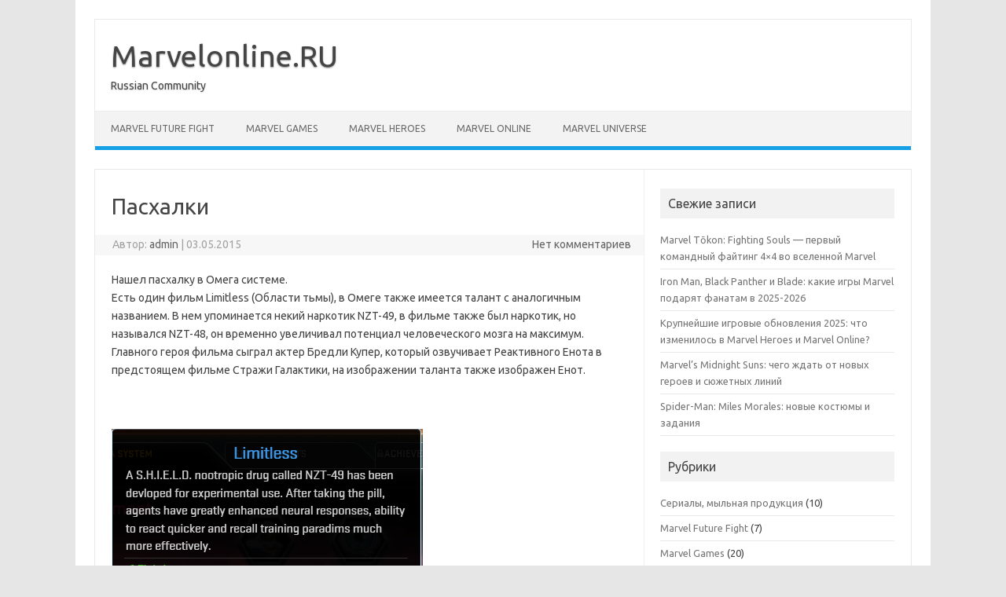

--- FILE ---
content_type: text/html; charset=UTF-8
request_url: https://marvelonline.ru/topic/380-paskhalki/
body_size: 12059
content:
<!DOCTYPE html>
<!--[if IE 7]>
<html class="ie ie7" lang="ru-RU">
<![endif]-->
<!--[if IE 8]>
<html class="ie ie8" lang="ru-RU">
<![endif]-->
<!--[if !(IE 7) | !(IE 8)  ]><!-->
<html lang="ru-RU">
<!--<![endif]-->
<head>
<meta charset="UTF-8">
<meta name="viewport" content="width=device-width, initial-scale=1">
<link rel="profile" href="http://gmpg.org/xfn/11">
<link rel="pingback" href="https://marvelonline.ru/xmlrpc.php" />
<!--[if lt IE 9]>
<script src="https://marvelonline.ru/wp-content/themes/iconic-one/js/html5.js" type="text/javascript"></script>
<![endif]-->
<meta name='robots' content='index, follow, max-image-preview:large, max-snippet:-1, max-video-preview:-1' />

	<!-- This site is optimized with the Yoast SEO plugin v21.0 - https://yoast.com/wordpress/plugins/seo/ -->
	<title>Пасхалки | Marvelonline.RU</title>
	<meta name="description" content="Пасхалки - отправлено в Обсуждение игры: Нашел пасхалку в Омега системе.Есть один фильм Limitless (Области тьмы), в Омеге также имеется талант с аналогичным названием. В нем упоминается некий наркотик NZT-49, в фильме также был наркотик, но назывался NZT-48, он временно увеличивал потенциал человеческого мозга на максимум. Главного героя фильма сыграл актер Бредли Купер, который озвучивает Реактивного Енота в предстоящем фильме Стражи Галактики, на изображении таланта также изображен Енот...." />
	<link rel="canonical" href="https://marvelonline.ru/topic/380-paskhalki/" />
	<meta property="og:locale" content="ru_RU" />
	<meta property="og:type" content="article" />
	<meta property="og:title" content="Пасхалки | Marvelonline.RU" />
	<meta property="og:description" content="Пасхалки - отправлено в Обсуждение игры: Нашел пасхалку в Омега системе.Есть один фильм Limitless (Области тьмы), в Омеге также имеется талант с аналогичным названием. В нем упоминается некий наркотик NZT-49, в фильме также был наркотик, но назывался NZT-48, он временно увеличивал потенциал человеческого мозга на максимум. Главного героя фильма сыграл актер Бредли Купер, который озвучивает Реактивного Енота в предстоящем фильме Стражи Галактики, на изображении таланта также изображен Енот...." />
	<meta property="og:url" content="https://marvelonline.ru/topic/380-paskhalki/" />
	<meta property="og:site_name" content="Marvelonline.RU" />
	<meta property="article:published_time" content="2015-05-03T14:57:00+00:00" />
	<meta property="article:modified_time" content="2023-09-09T10:34:36+00:00" />
	<meta name="author" content="admin" />
	<meta name="twitter:card" content="summary_large_image" />
	<meta name="twitter:label1" content="Написано автором" />
	<meta name="twitter:data1" content="admin" />
	<script type="application/ld+json" class="yoast-schema-graph">{"@context":"https://schema.org","@graph":[{"@type":"WebPage","@id":"https://marvelonline.ru/topic/380-paskhalki/","url":"https://marvelonline.ru/topic/380-paskhalki/","name":"Пасхалки | Marvelonline.RU","isPartOf":{"@id":"https://marvelonline.ru/#website"},"datePublished":"2015-05-03T14:57:00+00:00","dateModified":"2023-09-09T10:34:36+00:00","author":{"@id":"https://marvelonline.ru/#/schema/person/9c43880c5743fec822a4546aefe240c0"},"description":"Пасхалки - отправлено в Обсуждение игры: Нашел пасхалку в Омега системе.Есть один фильм Limitless (Области тьмы), в Омеге также имеется талант с аналогичным названием. В нем упоминается некий наркотик NZT-49, в фильме также был наркотик, но назывался NZT-48, он временно увеличивал потенциал человеческого мозга на максимум. Главного героя фильма сыграл актер Бредли Купер, который озвучивает Реактивного Енота в предстоящем фильме Стражи Галактики, на изображении таланта также изображен Енот....","breadcrumb":{"@id":"https://marvelonline.ru/topic/380-paskhalki/#breadcrumb"},"inLanguage":"ru-RU","potentialAction":[{"@type":"ReadAction","target":["https://marvelonline.ru/topic/380-paskhalki/"]}]},{"@type":"BreadcrumbList","@id":"https://marvelonline.ru/topic/380-paskhalki/#breadcrumb","itemListElement":[{"@type":"ListItem","position":1,"name":"Главная страница","item":"https://marvelonline.ru/"},{"@type":"ListItem","position":2,"name":"Пасхалки"}]},{"@type":"WebSite","@id":"https://marvelonline.ru/#website","url":"https://marvelonline.ru/","name":"Marvelonline.RU","description":"Russian Community","potentialAction":[{"@type":"SearchAction","target":{"@type":"EntryPoint","urlTemplate":"https://marvelonline.ru/?s={search_term_string}"},"query-input":"required name=search_term_string"}],"inLanguage":"ru-RU"},{"@type":"Person","@id":"https://marvelonline.ru/#/schema/person/9c43880c5743fec822a4546aefe240c0","name":"admin","image":{"@type":"ImageObject","inLanguage":"ru-RU","@id":"https://marvelonline.ru/#/schema/person/image/","url":"https://secure.gravatar.com/avatar/2d6826023f031865b164c14f78254c0e?s=96&d=mm&r=g","contentUrl":"https://secure.gravatar.com/avatar/2d6826023f031865b164c14f78254c0e?s=96&d=mm&r=g","caption":"admin"},"sameAs":["https://marvelonline.ru"],"url":"https://marvelonline.ru/topic/author/admin/"}]}</script>
	<!-- / Yoast SEO plugin. -->


<link rel='dns-prefetch' href='//fonts.googleapis.com' />
<link rel="alternate" type="application/rss+xml" title="Marvelonline.RU &raquo; Лента" href="https://marvelonline.ru/feed/" />
<link rel="alternate" type="application/rss+xml" title="Marvelonline.RU &raquo; Лента комментариев" href="https://marvelonline.ru/comments/feed/" />
<link rel="alternate" type="application/rss+xml" title="Marvelonline.RU &raquo; Лента комментариев к &laquo;Пасхалки&raquo;" href="https://marvelonline.ru/topic/380-paskhalki/feed/" />
<script type="text/javascript">
window._wpemojiSettings = {"baseUrl":"https:\/\/s.w.org\/images\/core\/emoji\/14.0.0\/72x72\/","ext":".png","svgUrl":"https:\/\/s.w.org\/images\/core\/emoji\/14.0.0\/svg\/","svgExt":".svg","source":{"concatemoji":"https:\/\/marvelonline.ru\/wp-includes\/js\/wp-emoji-release.min.js?ver=6.1.1"}};
/*! This file is auto-generated */
!function(e,a,t){var n,r,o,i=a.createElement("canvas"),p=i.getContext&&i.getContext("2d");function s(e,t){var a=String.fromCharCode,e=(p.clearRect(0,0,i.width,i.height),p.fillText(a.apply(this,e),0,0),i.toDataURL());return p.clearRect(0,0,i.width,i.height),p.fillText(a.apply(this,t),0,0),e===i.toDataURL()}function c(e){var t=a.createElement("script");t.src=e,t.defer=t.type="text/javascript",a.getElementsByTagName("head")[0].appendChild(t)}for(o=Array("flag","emoji"),t.supports={everything:!0,everythingExceptFlag:!0},r=0;r<o.length;r++)t.supports[o[r]]=function(e){if(p&&p.fillText)switch(p.textBaseline="top",p.font="600 32px Arial",e){case"flag":return s([127987,65039,8205,9895,65039],[127987,65039,8203,9895,65039])?!1:!s([55356,56826,55356,56819],[55356,56826,8203,55356,56819])&&!s([55356,57332,56128,56423,56128,56418,56128,56421,56128,56430,56128,56423,56128,56447],[55356,57332,8203,56128,56423,8203,56128,56418,8203,56128,56421,8203,56128,56430,8203,56128,56423,8203,56128,56447]);case"emoji":return!s([129777,127995,8205,129778,127999],[129777,127995,8203,129778,127999])}return!1}(o[r]),t.supports.everything=t.supports.everything&&t.supports[o[r]],"flag"!==o[r]&&(t.supports.everythingExceptFlag=t.supports.everythingExceptFlag&&t.supports[o[r]]);t.supports.everythingExceptFlag=t.supports.everythingExceptFlag&&!t.supports.flag,t.DOMReady=!1,t.readyCallback=function(){t.DOMReady=!0},t.supports.everything||(n=function(){t.readyCallback()},a.addEventListener?(a.addEventListener("DOMContentLoaded",n,!1),e.addEventListener("load",n,!1)):(e.attachEvent("onload",n),a.attachEvent("onreadystatechange",function(){"complete"===a.readyState&&t.readyCallback()})),(e=t.source||{}).concatemoji?c(e.concatemoji):e.wpemoji&&e.twemoji&&(c(e.twemoji),c(e.wpemoji)))}(window,document,window._wpemojiSettings);
</script>
<style type="text/css">
img.wp-smiley,
img.emoji {
	display: inline !important;
	border: none !important;
	box-shadow: none !important;
	height: 1em !important;
	width: 1em !important;
	margin: 0 0.07em !important;
	vertical-align: -0.1em !important;
	background: none !important;
	padding: 0 !important;
}
</style>
	<link rel='stylesheet' id='wp-block-library-css' href='https://marvelonline.ru/wp-includes/css/dist/block-library/style.min.css?ver=6.1.1' type='text/css' media='all' />
<link rel='stylesheet' id='classic-theme-styles-css' href='https://marvelonline.ru/wp-includes/css/classic-themes.min.css?ver=1' type='text/css' media='all' />
<style id='global-styles-inline-css' type='text/css'>
body{--wp--preset--color--black: #000000;--wp--preset--color--cyan-bluish-gray: #abb8c3;--wp--preset--color--white: #ffffff;--wp--preset--color--pale-pink: #f78da7;--wp--preset--color--vivid-red: #cf2e2e;--wp--preset--color--luminous-vivid-orange: #ff6900;--wp--preset--color--luminous-vivid-amber: #fcb900;--wp--preset--color--light-green-cyan: #7bdcb5;--wp--preset--color--vivid-green-cyan: #00d084;--wp--preset--color--pale-cyan-blue: #8ed1fc;--wp--preset--color--vivid-cyan-blue: #0693e3;--wp--preset--color--vivid-purple: #9b51e0;--wp--preset--gradient--vivid-cyan-blue-to-vivid-purple: linear-gradient(135deg,rgba(6,147,227,1) 0%,rgb(155,81,224) 100%);--wp--preset--gradient--light-green-cyan-to-vivid-green-cyan: linear-gradient(135deg,rgb(122,220,180) 0%,rgb(0,208,130) 100%);--wp--preset--gradient--luminous-vivid-amber-to-luminous-vivid-orange: linear-gradient(135deg,rgba(252,185,0,1) 0%,rgba(255,105,0,1) 100%);--wp--preset--gradient--luminous-vivid-orange-to-vivid-red: linear-gradient(135deg,rgba(255,105,0,1) 0%,rgb(207,46,46) 100%);--wp--preset--gradient--very-light-gray-to-cyan-bluish-gray: linear-gradient(135deg,rgb(238,238,238) 0%,rgb(169,184,195) 100%);--wp--preset--gradient--cool-to-warm-spectrum: linear-gradient(135deg,rgb(74,234,220) 0%,rgb(151,120,209) 20%,rgb(207,42,186) 40%,rgb(238,44,130) 60%,rgb(251,105,98) 80%,rgb(254,248,76) 100%);--wp--preset--gradient--blush-light-purple: linear-gradient(135deg,rgb(255,206,236) 0%,rgb(152,150,240) 100%);--wp--preset--gradient--blush-bordeaux: linear-gradient(135deg,rgb(254,205,165) 0%,rgb(254,45,45) 50%,rgb(107,0,62) 100%);--wp--preset--gradient--luminous-dusk: linear-gradient(135deg,rgb(255,203,112) 0%,rgb(199,81,192) 50%,rgb(65,88,208) 100%);--wp--preset--gradient--pale-ocean: linear-gradient(135deg,rgb(255,245,203) 0%,rgb(182,227,212) 50%,rgb(51,167,181) 100%);--wp--preset--gradient--electric-grass: linear-gradient(135deg,rgb(202,248,128) 0%,rgb(113,206,126) 100%);--wp--preset--gradient--midnight: linear-gradient(135deg,rgb(2,3,129) 0%,rgb(40,116,252) 100%);--wp--preset--duotone--dark-grayscale: url('#wp-duotone-dark-grayscale');--wp--preset--duotone--grayscale: url('#wp-duotone-grayscale');--wp--preset--duotone--purple-yellow: url('#wp-duotone-purple-yellow');--wp--preset--duotone--blue-red: url('#wp-duotone-blue-red');--wp--preset--duotone--midnight: url('#wp-duotone-midnight');--wp--preset--duotone--magenta-yellow: url('#wp-duotone-magenta-yellow');--wp--preset--duotone--purple-green: url('#wp-duotone-purple-green');--wp--preset--duotone--blue-orange: url('#wp-duotone-blue-orange');--wp--preset--font-size--small: 13px;--wp--preset--font-size--medium: 20px;--wp--preset--font-size--large: 36px;--wp--preset--font-size--x-large: 42px;--wp--preset--spacing--20: 0.44rem;--wp--preset--spacing--30: 0.67rem;--wp--preset--spacing--40: 1rem;--wp--preset--spacing--50: 1.5rem;--wp--preset--spacing--60: 2.25rem;--wp--preset--spacing--70: 3.38rem;--wp--preset--spacing--80: 5.06rem;}:where(.is-layout-flex){gap: 0.5em;}body .is-layout-flow > .alignleft{float: left;margin-inline-start: 0;margin-inline-end: 2em;}body .is-layout-flow > .alignright{float: right;margin-inline-start: 2em;margin-inline-end: 0;}body .is-layout-flow > .aligncenter{margin-left: auto !important;margin-right: auto !important;}body .is-layout-constrained > .alignleft{float: left;margin-inline-start: 0;margin-inline-end: 2em;}body .is-layout-constrained > .alignright{float: right;margin-inline-start: 2em;margin-inline-end: 0;}body .is-layout-constrained > .aligncenter{margin-left: auto !important;margin-right: auto !important;}body .is-layout-constrained > :where(:not(.alignleft):not(.alignright):not(.alignfull)){max-width: var(--wp--style--global--content-size);margin-left: auto !important;margin-right: auto !important;}body .is-layout-constrained > .alignwide{max-width: var(--wp--style--global--wide-size);}body .is-layout-flex{display: flex;}body .is-layout-flex{flex-wrap: wrap;align-items: center;}body .is-layout-flex > *{margin: 0;}:where(.wp-block-columns.is-layout-flex){gap: 2em;}.has-black-color{color: var(--wp--preset--color--black) !important;}.has-cyan-bluish-gray-color{color: var(--wp--preset--color--cyan-bluish-gray) !important;}.has-white-color{color: var(--wp--preset--color--white) !important;}.has-pale-pink-color{color: var(--wp--preset--color--pale-pink) !important;}.has-vivid-red-color{color: var(--wp--preset--color--vivid-red) !important;}.has-luminous-vivid-orange-color{color: var(--wp--preset--color--luminous-vivid-orange) !important;}.has-luminous-vivid-amber-color{color: var(--wp--preset--color--luminous-vivid-amber) !important;}.has-light-green-cyan-color{color: var(--wp--preset--color--light-green-cyan) !important;}.has-vivid-green-cyan-color{color: var(--wp--preset--color--vivid-green-cyan) !important;}.has-pale-cyan-blue-color{color: var(--wp--preset--color--pale-cyan-blue) !important;}.has-vivid-cyan-blue-color{color: var(--wp--preset--color--vivid-cyan-blue) !important;}.has-vivid-purple-color{color: var(--wp--preset--color--vivid-purple) !important;}.has-black-background-color{background-color: var(--wp--preset--color--black) !important;}.has-cyan-bluish-gray-background-color{background-color: var(--wp--preset--color--cyan-bluish-gray) !important;}.has-white-background-color{background-color: var(--wp--preset--color--white) !important;}.has-pale-pink-background-color{background-color: var(--wp--preset--color--pale-pink) !important;}.has-vivid-red-background-color{background-color: var(--wp--preset--color--vivid-red) !important;}.has-luminous-vivid-orange-background-color{background-color: var(--wp--preset--color--luminous-vivid-orange) !important;}.has-luminous-vivid-amber-background-color{background-color: var(--wp--preset--color--luminous-vivid-amber) !important;}.has-light-green-cyan-background-color{background-color: var(--wp--preset--color--light-green-cyan) !important;}.has-vivid-green-cyan-background-color{background-color: var(--wp--preset--color--vivid-green-cyan) !important;}.has-pale-cyan-blue-background-color{background-color: var(--wp--preset--color--pale-cyan-blue) !important;}.has-vivid-cyan-blue-background-color{background-color: var(--wp--preset--color--vivid-cyan-blue) !important;}.has-vivid-purple-background-color{background-color: var(--wp--preset--color--vivid-purple) !important;}.has-black-border-color{border-color: var(--wp--preset--color--black) !important;}.has-cyan-bluish-gray-border-color{border-color: var(--wp--preset--color--cyan-bluish-gray) !important;}.has-white-border-color{border-color: var(--wp--preset--color--white) !important;}.has-pale-pink-border-color{border-color: var(--wp--preset--color--pale-pink) !important;}.has-vivid-red-border-color{border-color: var(--wp--preset--color--vivid-red) !important;}.has-luminous-vivid-orange-border-color{border-color: var(--wp--preset--color--luminous-vivid-orange) !important;}.has-luminous-vivid-amber-border-color{border-color: var(--wp--preset--color--luminous-vivid-amber) !important;}.has-light-green-cyan-border-color{border-color: var(--wp--preset--color--light-green-cyan) !important;}.has-vivid-green-cyan-border-color{border-color: var(--wp--preset--color--vivid-green-cyan) !important;}.has-pale-cyan-blue-border-color{border-color: var(--wp--preset--color--pale-cyan-blue) !important;}.has-vivid-cyan-blue-border-color{border-color: var(--wp--preset--color--vivid-cyan-blue) !important;}.has-vivid-purple-border-color{border-color: var(--wp--preset--color--vivid-purple) !important;}.has-vivid-cyan-blue-to-vivid-purple-gradient-background{background: var(--wp--preset--gradient--vivid-cyan-blue-to-vivid-purple) !important;}.has-light-green-cyan-to-vivid-green-cyan-gradient-background{background: var(--wp--preset--gradient--light-green-cyan-to-vivid-green-cyan) !important;}.has-luminous-vivid-amber-to-luminous-vivid-orange-gradient-background{background: var(--wp--preset--gradient--luminous-vivid-amber-to-luminous-vivid-orange) !important;}.has-luminous-vivid-orange-to-vivid-red-gradient-background{background: var(--wp--preset--gradient--luminous-vivid-orange-to-vivid-red) !important;}.has-very-light-gray-to-cyan-bluish-gray-gradient-background{background: var(--wp--preset--gradient--very-light-gray-to-cyan-bluish-gray) !important;}.has-cool-to-warm-spectrum-gradient-background{background: var(--wp--preset--gradient--cool-to-warm-spectrum) !important;}.has-blush-light-purple-gradient-background{background: var(--wp--preset--gradient--blush-light-purple) !important;}.has-blush-bordeaux-gradient-background{background: var(--wp--preset--gradient--blush-bordeaux) !important;}.has-luminous-dusk-gradient-background{background: var(--wp--preset--gradient--luminous-dusk) !important;}.has-pale-ocean-gradient-background{background: var(--wp--preset--gradient--pale-ocean) !important;}.has-electric-grass-gradient-background{background: var(--wp--preset--gradient--electric-grass) !important;}.has-midnight-gradient-background{background: var(--wp--preset--gradient--midnight) !important;}.has-small-font-size{font-size: var(--wp--preset--font-size--small) !important;}.has-medium-font-size{font-size: var(--wp--preset--font-size--medium) !important;}.has-large-font-size{font-size: var(--wp--preset--font-size--large) !important;}.has-x-large-font-size{font-size: var(--wp--preset--font-size--x-large) !important;}
.wp-block-navigation a:where(:not(.wp-element-button)){color: inherit;}
:where(.wp-block-columns.is-layout-flex){gap: 2em;}
.wp-block-pullquote{font-size: 1.5em;line-height: 1.6;}
</style>
<link rel='stylesheet' id='themonic-fonts-css' href='https://fonts.googleapis.com/css?family=Ubuntu%3A400%2C700&#038;subset=latin%2Clatin-ext' type='text/css' media='all' />
<link rel='stylesheet' id='themonic-style-css' href='https://marvelonline.ru/wp-content/themes/iconic-one/style.css?ver=2.4' type='text/css' media='all' />
<link rel='stylesheet' id='custom-style-css' href='https://marvelonline.ru/wp-content/themes/iconic-one/custom.css?ver=6.1.1' type='text/css' media='all' />
<!--[if lt IE 9]>
<link rel='stylesheet' id='themonic-ie-css' href='https://marvelonline.ru/wp-content/themes/iconic-one/css/ie.css?ver=20130305' type='text/css' media='all' />
<![endif]-->
<link rel="https://api.w.org/" href="https://marvelonline.ru/wp-json/" /><link rel="alternate" type="application/json" href="https://marvelonline.ru/wp-json/wp/v2/posts/776" /><link rel="EditURI" type="application/rsd+xml" title="RSD" href="https://marvelonline.ru/xmlrpc.php?rsd" />
<link rel="wlwmanifest" type="application/wlwmanifest+xml" href="https://marvelonline.ru/wp-includes/wlwmanifest.xml" />
<meta name="generator" content="WordPress 6.1.1" />
<link rel='shortlink' href='https://marvelonline.ru/?p=776' />
<link rel="alternate" type="application/json+oembed" href="https://marvelonline.ru/wp-json/oembed/1.0/embed?url=https%3A%2F%2Fmarvelonline.ru%2Ftopic%2F380-paskhalki%2F" />
<link rel="alternate" type="text/xml+oembed" href="https://marvelonline.ru/wp-json/oembed/1.0/embed?url=https%3A%2F%2Fmarvelonline.ru%2Ftopic%2F380-paskhalki%2F&#038;format=xml" />
</head>
<body class="post-template-default single single-post postid-776 single-format-standard custom-font-enabled single-author">
<svg xmlns="http://www.w3.org/2000/svg" viewBox="0 0 0 0" width="0" height="0" focusable="false" role="none" style="visibility: hidden; position: absolute; left: -9999px; overflow: hidden;" ><defs><filter id="wp-duotone-dark-grayscale"><feColorMatrix color-interpolation-filters="sRGB" type="matrix" values=" .299 .587 .114 0 0 .299 .587 .114 0 0 .299 .587 .114 0 0 .299 .587 .114 0 0 " /><feComponentTransfer color-interpolation-filters="sRGB" ><feFuncR type="table" tableValues="0 0.49803921568627" /><feFuncG type="table" tableValues="0 0.49803921568627" /><feFuncB type="table" tableValues="0 0.49803921568627" /><feFuncA type="table" tableValues="1 1" /></feComponentTransfer><feComposite in2="SourceGraphic" operator="in" /></filter></defs></svg><svg xmlns="http://www.w3.org/2000/svg" viewBox="0 0 0 0" width="0" height="0" focusable="false" role="none" style="visibility: hidden; position: absolute; left: -9999px; overflow: hidden;" ><defs><filter id="wp-duotone-grayscale"><feColorMatrix color-interpolation-filters="sRGB" type="matrix" values=" .299 .587 .114 0 0 .299 .587 .114 0 0 .299 .587 .114 0 0 .299 .587 .114 0 0 " /><feComponentTransfer color-interpolation-filters="sRGB" ><feFuncR type="table" tableValues="0 1" /><feFuncG type="table" tableValues="0 1" /><feFuncB type="table" tableValues="0 1" /><feFuncA type="table" tableValues="1 1" /></feComponentTransfer><feComposite in2="SourceGraphic" operator="in" /></filter></defs></svg><svg xmlns="http://www.w3.org/2000/svg" viewBox="0 0 0 0" width="0" height="0" focusable="false" role="none" style="visibility: hidden; position: absolute; left: -9999px; overflow: hidden;" ><defs><filter id="wp-duotone-purple-yellow"><feColorMatrix color-interpolation-filters="sRGB" type="matrix" values=" .299 .587 .114 0 0 .299 .587 .114 0 0 .299 .587 .114 0 0 .299 .587 .114 0 0 " /><feComponentTransfer color-interpolation-filters="sRGB" ><feFuncR type="table" tableValues="0.54901960784314 0.98823529411765" /><feFuncG type="table" tableValues="0 1" /><feFuncB type="table" tableValues="0.71764705882353 0.25490196078431" /><feFuncA type="table" tableValues="1 1" /></feComponentTransfer><feComposite in2="SourceGraphic" operator="in" /></filter></defs></svg><svg xmlns="http://www.w3.org/2000/svg" viewBox="0 0 0 0" width="0" height="0" focusable="false" role="none" style="visibility: hidden; position: absolute; left: -9999px; overflow: hidden;" ><defs><filter id="wp-duotone-blue-red"><feColorMatrix color-interpolation-filters="sRGB" type="matrix" values=" .299 .587 .114 0 0 .299 .587 .114 0 0 .299 .587 .114 0 0 .299 .587 .114 0 0 " /><feComponentTransfer color-interpolation-filters="sRGB" ><feFuncR type="table" tableValues="0 1" /><feFuncG type="table" tableValues="0 0.27843137254902" /><feFuncB type="table" tableValues="0.5921568627451 0.27843137254902" /><feFuncA type="table" tableValues="1 1" /></feComponentTransfer><feComposite in2="SourceGraphic" operator="in" /></filter></defs></svg><svg xmlns="http://www.w3.org/2000/svg" viewBox="0 0 0 0" width="0" height="0" focusable="false" role="none" style="visibility: hidden; position: absolute; left: -9999px; overflow: hidden;" ><defs><filter id="wp-duotone-midnight"><feColorMatrix color-interpolation-filters="sRGB" type="matrix" values=" .299 .587 .114 0 0 .299 .587 .114 0 0 .299 .587 .114 0 0 .299 .587 .114 0 0 " /><feComponentTransfer color-interpolation-filters="sRGB" ><feFuncR type="table" tableValues="0 0" /><feFuncG type="table" tableValues="0 0.64705882352941" /><feFuncB type="table" tableValues="0 1" /><feFuncA type="table" tableValues="1 1" /></feComponentTransfer><feComposite in2="SourceGraphic" operator="in" /></filter></defs></svg><svg xmlns="http://www.w3.org/2000/svg" viewBox="0 0 0 0" width="0" height="0" focusable="false" role="none" style="visibility: hidden; position: absolute; left: -9999px; overflow: hidden;" ><defs><filter id="wp-duotone-magenta-yellow"><feColorMatrix color-interpolation-filters="sRGB" type="matrix" values=" .299 .587 .114 0 0 .299 .587 .114 0 0 .299 .587 .114 0 0 .299 .587 .114 0 0 " /><feComponentTransfer color-interpolation-filters="sRGB" ><feFuncR type="table" tableValues="0.78039215686275 1" /><feFuncG type="table" tableValues="0 0.94901960784314" /><feFuncB type="table" tableValues="0.35294117647059 0.47058823529412" /><feFuncA type="table" tableValues="1 1" /></feComponentTransfer><feComposite in2="SourceGraphic" operator="in" /></filter></defs></svg><svg xmlns="http://www.w3.org/2000/svg" viewBox="0 0 0 0" width="0" height="0" focusable="false" role="none" style="visibility: hidden; position: absolute; left: -9999px; overflow: hidden;" ><defs><filter id="wp-duotone-purple-green"><feColorMatrix color-interpolation-filters="sRGB" type="matrix" values=" .299 .587 .114 0 0 .299 .587 .114 0 0 .299 .587 .114 0 0 .299 .587 .114 0 0 " /><feComponentTransfer color-interpolation-filters="sRGB" ><feFuncR type="table" tableValues="0.65098039215686 0.40392156862745" /><feFuncG type="table" tableValues="0 1" /><feFuncB type="table" tableValues="0.44705882352941 0.4" /><feFuncA type="table" tableValues="1 1" /></feComponentTransfer><feComposite in2="SourceGraphic" operator="in" /></filter></defs></svg><svg xmlns="http://www.w3.org/2000/svg" viewBox="0 0 0 0" width="0" height="0" focusable="false" role="none" style="visibility: hidden; position: absolute; left: -9999px; overflow: hidden;" ><defs><filter id="wp-duotone-blue-orange"><feColorMatrix color-interpolation-filters="sRGB" type="matrix" values=" .299 .587 .114 0 0 .299 .587 .114 0 0 .299 .587 .114 0 0 .299 .587 .114 0 0 " /><feComponentTransfer color-interpolation-filters="sRGB" ><feFuncR type="table" tableValues="0.098039215686275 1" /><feFuncG type="table" tableValues="0 0.66274509803922" /><feFuncB type="table" tableValues="0.84705882352941 0.41960784313725" /><feFuncA type="table" tableValues="1 1" /></feComponentTransfer><feComposite in2="SourceGraphic" operator="in" /></filter></defs></svg><div id="page" class="site">
	<a class="skip-link screen-reader-text" href="#main" title="Перейти к содержимому">Перейти к содержимому</a>
	<header id="masthead" class="site-header" role="banner">
					<div class="io-title-description">
			<a href="https://marvelonline.ru/" title="Marvelonline.RU" rel="home">Marvelonline.RU</a>
				<br .../> 
								 <a class="site-description">Russian Community</a>
						</div>
			
		
		<nav id="site-navigation" class="themonic-nav" role="navigation">
			<ul id="menu-top" class="nav-menu"><li id="menu-item-1349" class="activity menu-item menu-item-type-custom menu-item-object-custom menu-item-1349"><a href="/topic/category/89-marvel-future-fight/">Marvel Future Fight</a></li>
<li id="menu-item-1350" class="activity menu-item menu-item-type-custom menu-item-object-custom menu-item-1350"><a href="/topic/category/88-marvel-games/">Marvel Games</a></li>
<li id="menu-item-1351" class="activity menu-item menu-item-type-custom menu-item-object-custom menu-item-1351"><a href="/topic/category/1-marvel-heroes/">Marvel Heroes</a></li>
<li id="menu-item-1354" class="activity menu-item menu-item-type-custom menu-item-object-custom menu-item-1354"><a href="/topic/category/51-marvel-online/">Marvel Online</a></li>
<li id="menu-item-1355" class="activity menu-item menu-item-type-custom menu-item-object-custom menu-item-1355"><a href="/topic/category/44-marvel-universe/">Marvel Universe</a></li>
</ul>		</nav><!-- #site-navigation -->
		<div class="clear"></div>
	</header><!-- #masthead -->
<div id="main" class="wrapper">	<div id="primary" class="site-content">
		<div id="content" role="main">

			
				
	<article id="post-776" class="post-776 post type-post status-publish format-standard hentry category-1-marvel-heroes-2015 category-37-obsuzhdenie-igry">
				<header class="entry-header">
						<h1 class="entry-title">Пасхалки</h1>
									
		<div class="below-title-meta">
		<div class="adt">
		Автор:        <span class="vcard author">
			<span class="fn"><a href="https://marvelonline.ru/topic/author/admin/" title="Записи admin" rel="author">admin</a></span>
        </span>
        <span class="meta-sep">|</span> 
				
				<span class="date updated">03.05.2015</span>
				 
        </div>
		<div class="adt-comment">
		<a class="link-comments" href="https://marvelonline.ru/topic/380-paskhalki/#respond">Нет комментариев</a> 
        </div>       
		</div><!-- below title meta end -->
			
						
		</header><!-- .entry-header -->

							<div class="entry-content">
												<p>Нашел пасхалку в Омега системе.<br />
Есть один фильм Limitless (Области тьмы), в Омеге также имеется талант с аналогичным названием. В нем упоминается некий наркотик NZT-49, в фильме также был наркотик, но назывался NZT-48, он временно увеличивал потенциал человеческого мозга на максимум. Главного героя фильма сыграл актер Бредли Купер, который озвучивает Реактивного Енота в предстоящем фильме Стражи Галактики, на изображении таланта также изображен Енот.</p>
<p>&nbsp;</p>
<p><img decoding="async" class='bbc_img' src="/wp-content/uploads/2015/05/380-paskhalki-im-1.png" alt="HWQEB4I.png"></p>
<p><img decoding="async" class='bbc_img' src="/wp-content/uploads/2015/05/380-paskhalki-im-2.jpg" alt="bradley-cooper-rocket-raccoon-guardians-"></p>
<p>&nbsp;</p>
											</div><!-- .entry-content -->
		
	<footer class="entry-meta">
					<span>Раздел: <a href="https://marvelonline.ru/topic/category/1-marvel-heroes-2015/" rel="category tag">Marvel Heroes 2015</a> <a href="https://marvelonline.ru/topic/category/37-obsuzhdenie-igry/" rel="category tag">Обсуждение игры</a></span>
								<span></span>
			
           						</footer><!-- .entry-meta -->
	</article><!-- #post -->
				<nav class="nav-single">
					<div class="assistive-text">Навигация по записям</div>
					<span class="nav-previous"><a href="https://marvelonline.ru/topic/326-18004-legendarnykh-kvestov-spustia/" rel="prev"><span class="meta-nav">&larr;</span> 18,004 Легендарных квестов спустя&#8230;</a></span>
					<span class="nav-next"><a href="https://marvelonline.ru/topic/89-taran-rino-ili-dzhagernauta/" rel="next">Таран Рино или Джагернаута <span class="meta-nav">&rarr;</span></a></span>
				</nav><!-- .nav-single -->

				
<div id="comments" class="comments-area">

	
	
		<div id="respond" class="comment-respond">
		<h3 id="reply-title" class="comment-reply-title">Добавить комментарий <small><a rel="nofollow" id="cancel-comment-reply-link" href="/topic/380-paskhalki/#respond" style="display:none;">Отменить ответ</a></small></h3><form action="https://marvelonline.ru/wp-comments-post.php" method="post" id="commentform" class="comment-form"><p class="comment-notes"><span id="email-notes">Ваш адрес email не будет опубликован.</span> <span class="required-field-message">Обязательные поля помечены <span class="required">*</span></span></p><p class="comment-form-comment"><label for="comment">Комментарий <span class="required">*</span></label> <textarea id="comment" name="comment" cols="45" rows="8" maxlength="65525" required="required"></textarea></p><p class="comment-form-author"><label for="author">Имя <span class="required">*</span></label> <input id="author" name="author" type="text" value="" size="30" maxlength="245" autocomplete="name" required="required" /></p>
<p class="comment-form-email"><label for="email">Email <span class="required">*</span></label> <input id="email" name="email" type="text" value="" size="30" maxlength="100" aria-describedby="email-notes" autocomplete="email" required="required" /></p>
<p class="comment-form-url"><label for="url">Сайт</label> <input id="url" name="url" type="text" value="" size="30" maxlength="200" autocomplete="url" /></p>
<p class="comment-form-cookies-consent"><input id="wp-comment-cookies-consent" name="wp-comment-cookies-consent" type="checkbox" value="yes" /> <label for="wp-comment-cookies-consent">Сохранить моё имя, email и адрес сайта в этом браузере для последующих моих комментариев.</label></p>
<p class="form-submit"><input name="submit" type="submit" id="submit" class="submit" value="Отправить комментарий" /> <input type='hidden' name='comment_post_ID' value='776' id='comment_post_ID' />
<input type='hidden' name='comment_parent' id='comment_parent' value='0' />
</p></form>	</div><!-- #respond -->
	
</div><!-- #comments .comments-area -->
			
		</div><!-- #content -->
	</div><!-- #primary -->


			<div id="secondary" class="widget-area" role="complementary">
			
		<aside id="recent-posts-2" class="widget widget_recent_entries">
		<p class="widget-title">Свежие записи</p>
		<ul>
											<li>
					<a href="https://marvelonline.ru/topic/marvel-tokon-fighting-souls-pervyj-komandnyj-fajting-4x4-vo/">Marvel Tōkon: Fighting Souls — первый командный файтинг 4×4 во вселенной Marvel</a>
									</li>
											<li>
					<a href="https://marvelonline.ru/topic/iron-man-black-panther-i-blade-kakie-igry-marvel-podaryat-fanatam-v-2025-2/">Iron Man, Black Panther и Blade: какие игры Marvel подарят фанатам в 2025-2026</a>
									</li>
											<li>
					<a href="https://marvelonline.ru/topic/krupnejshie-igrovye-obnovleniya-2025-chto-i/">Крупнейшие игровые обновления 2025: что изменилось в Marvel Heroes и Marvel Online?</a>
									</li>
											<li>
					<a href="https://marvelonline.ru/topic/marvels-midnight-suns-chego-zhdat-ot-novyh-geroev-i-syuzhetnyh-linij/">Marvel&#8217;s Midnight Suns: чего ждать от новых героев и сюжетных линий</a>
									</li>
											<li>
					<a href="https://marvelonline.ru/topic/spider-man-miles-morales-novye-kostyumy-i-zadaniya/">Spider-Man: Miles Morales: новые костюмы и задания</a>
									</li>
					</ul>

		</aside><aside id="categories-2" class="widget widget_categories"><p class="widget-title">Рубрики</p>
			<ul>
					<li class="cat-item cat-item-42"><a href="https://marvelonline.ru/topic/category/105-cerialy-mylnaia-produktciia/">Cериалы, мыльная продукция</a> (10)
</li>
	<li class="cat-item cat-item-70"><a href="https://marvelonline.ru/topic/category/89-marvel-future-fight/">Marvel Future Fight</a> (7)
</li>
	<li class="cat-item cat-item-69"><a href="https://marvelonline.ru/topic/category/88-marvel-games/">Marvel Games</a> (20)
</li>
	<li class="cat-item cat-item-90"><a href="https://marvelonline.ru/topic/category/1-marvel-heroes/">Marvel Heroes</a> (7)
</li>
	<li class="cat-item cat-item-22"><a href="https://marvelonline.ru/topic/category/1-marvel-heroes-2015/">Marvel Heroes 2015</a> (102)
</li>
	<li class="cat-item cat-item-2"><a href="https://marvelonline.ru/topic/category/1-marvel-heroes-2016/">Marvel Heroes 2016</a> (561)
</li>
	<li class="cat-item cat-item-15"><a href="https://marvelonline.ru/topic/category/51-marvel-online/">Marvel Online</a> (114)
</li>
	<li class="cat-item cat-item-10"><a href="https://marvelonline.ru/topic/category/44-marvel-universe/">Marvel Universe</a> (120)
</li>
	<li class="cat-item cat-item-20"><a href="https://marvelonline.ru/topic/category/51-marvelonlineru/">Marvelonline.RU</a> (23)
</li>
	<li class="cat-item cat-item-60"><a href="https://marvelonline.ru/topic/category/30-alaia-vedma/">Алая ведьма</a> (5)
</li>
	<li class="cat-item cat-item-80"><a href="https://marvelonline.ru/topic/category/98-altron/">Альтрон</a> (1)
</li>
	<li class="cat-item cat-item-83"><a href="https://marvelonline.ru/topic/category/95-anzhela/">Анжела</a> (1)
</li>
	<li class="cat-item cat-item-7"><a href="https://marvelonline.ru/topic/category/110-arkhiv-marvel-heroes-omega/">Архив Marvel Heroes Omega</a> (261)
</li>
	<li class="cat-item cat-item-8"><a href="https://marvelonline.ru/topic/category/111-arkhiv-soobschenij-i-tem-igra-zakryta/">Архив сообщений и тем (игра закрыта)</a> (261)
</li>
	<li class="cat-item cat-item-67"><a href="https://marvelonline.ru/topic/category/81-blejd/">Блэйд</a> (2)
</li>
	<li class="cat-item cat-item-62"><a href="https://marvelonline.ru/topic/category/69-venom/">Веном</a> (8)
</li>
	<li class="cat-item cat-item-33"><a href="https://marvelonline.ru/topic/category/78-vizhen/">Вижен</a> (3)
</li>
	<li class="cat-item cat-item-58"><a href="https://marvelonline.ru/topic/category/76-voitel/">Воитель</a> (3)
</li>
	<li class="cat-item cat-item-17"><a href="https://marvelonline.ru/topic/category/103-vselennaia-marvel/">Вселенная Marvel</a> (112)
</li>
	<li class="cat-item cat-item-78"><a href="https://marvelonline.ru/topic/category/15-gambit/">Гамбит</a> (5)
</li>
	<li class="cat-item cat-item-47"><a href="https://marvelonline.ru/topic/category/33-groza/">Гроза</a> (8)
</li>
	<li class="cat-item cat-item-53"><a href="https://marvelonline.ru/topic/category/32-devushka-belka/">Девушка-Белка</a> (3)
</li>
	<li class="cat-item cat-item-96"><a href="https://marvelonline.ru/topic/category/65-dzhaggernaut/">Джаггернаут</a> (6)
</li>
	<li class="cat-item cat-item-43"><a href="https://marvelonline.ru/topic/category/21-dzhin-grej/">Джин Грей</a> (6)
</li>
	<li class="cat-item cat-item-59"><a href="https://marvelonline.ru/topic/category/75-doktor-dum/">Доктор Дум</a> (3)
</li>
	<li class="cat-item cat-item-51"><a href="https://marvelonline.ru/topic/category/13-doktor-strendzh/">Доктор Стрэндж</a> (5)
</li>
	<li class="cat-item cat-item-71"><a href="https://marvelonline.ru/topic/category/90-drugie-igry/">Другие игры</a> (13)
</li>
	<li class="cat-item cat-item-49"><a href="https://marvelonline.ru/topic/category/10-dedpul/">Дэдпул</a> (10)
</li>
	<li class="cat-item cat-item-75"><a href="https://marvelonline.ru/topic/category/82-zheleznyj-kulak/">Железный кулак</a> (2)
</li>
	<li class="cat-item cat-item-26"><a href="https://marvelonline.ru/topic/category/20-zheleznyj-chelovek/">Железный Человек</a> (5)
</li>
	<li class="cat-item cat-item-41"><a href="https://marvelonline.ru/topic/category/79-zhenschina-khalk/">Женщина-Халк</a> (2)
</li>
	<li class="cat-item cat-item-30"><a href="https://marvelonline.ru/topic/category/61-zaplanirovannye-geroi/">Запланированные герои</a> (2)
</li>
	<li class="cat-item cat-item-56"><a href="https://marvelonline.ru/topic/category/62-zvezdnyj-lord/">Звездный Лорд</a> (7)
</li>
	<li class="cat-item cat-item-87"><a href="https://marvelonline.ru/topic/category/100-zver/">Зверь</a> (1)
</li>
	<li class="cat-item cat-item-85"><a href="https://marvelonline.ru/topic/category/94-zelenyj-goblin/">Зеленый Гоблин</a> (1)
</li>
	<li class="cat-item cat-item-103"><a href="https://marvelonline.ru/topic/category/80-zimnij-soldat/">Зимний солдат</a> (5)
</li>
	<li class="cat-item cat-item-101"><a href="https://marvelonline.ru/topic/category/71-iks-23/">Икс-23</a> (2)
</li>
	<li class="cat-item cat-item-50"><a href="https://marvelonline.ru/topic/category/5-kabel/">Кабель</a> (6)
</li>
	<li class="cat-item cat-item-40"><a href="https://marvelonline.ru/topic/category/6-kapitan-amerika/">Капитан Америка</a> (8)
</li>
	<li class="cat-item cat-item-99"><a href="https://marvelonline.ru/topic/category/25-kapitan-marvel/">Капитан Марвел</a> (4)
</li>
	<li class="cat-item cat-item-57"><a href="https://marvelonline.ru/topic/category/28-karatel/">Каратель</a> (3)
</li>
	<li class="cat-item cat-item-92"><a href="https://marvelonline.ru/topic/category/102-karnazh/">Карнаж</a> (1)
</li>
	<li class="cat-item cat-item-24"><a href="https://marvelonline.ru/topic/category/104-kinofilmy-i-ekranizatcii/">Кинофильмы и экранизации</a> (24)
</li>
	<li class="cat-item cat-item-65"><a href="https://marvelonline.ru/topic/category/77-kitti-prajd/">Китти Прайд</a> (4)
</li>
	<li class="cat-item cat-item-94"><a href="https://marvelonline.ru/topic/category/7-koloss/">Колосс</a> (5)
</li>
	<li class="cat-item cat-item-18"><a href="https://marvelonline.ru/topic/category/108-komiksy-zhurnaly-knigi/">Комиксы, журналы, книги</a> (31)
</li>
	<li class="cat-item cat-item-39"><a href="https://marvelonline.ru/topic/category/47-komiksy-zhurnaly-knigi/">Комиксы, журналы, книги</a> (18)
</li>
	<li class="cat-item cat-item-14"><a href="https://marvelonline.ru/topic/category/46-kompiuternye-i-videoigry/">Компьютерные и видеоигры</a> (19)
</li>
	<li class="cat-item cat-item-37"><a href="https://marvelonline.ru/topic/category/106-kompiuternye-i-videoigry/">Компьютерные и видеоигры</a> (35)
</li>
	<li class="cat-item cat-item-48"><a href="https://marvelonline.ru/topic/category/22-loki/">Локи</a> (8)
</li>
	<li class="cat-item cat-item-63"><a href="https://marvelonline.ru/topic/category/24-lunnyj-rytcar/">Лунный рыцарь</a> (9)
</li>
	<li class="cat-item cat-item-98"><a href="https://marvelonline.ru/topic/category/23-liuk-kejdzh/">Люк Кейдж</a> (1)
</li>
	<li class="cat-item cat-item-34"><a href="https://marvelonline.ru/topic/category/64-magneto/">Магнето</a> (5)
</li>
	<li class="cat-item cat-item-3"><a href="https://marvelonline.ru/topic/category/92-masterskaia-geroev/">Мастерская героев</a> (153)
</li>
	<li class="cat-item cat-item-100"><a href="https://marvelonline.ru/topic/category/25-miss-marvel/">Мисс Марвел</a> (1)
</li>
	<li class="cat-item cat-item-97"><a href="https://marvelonline.ru/topic/category/66-mister-fantastik/">Мистер Фантастик</a> (3)
</li>
	<li class="cat-item cat-item-88"><a href="https://marvelonline.ru/topic/category/107-multserialy-i-animatciia/">Мультсериалы и анимация</a> (8)
</li>
	<li class="cat-item cat-item-44"><a href="https://marvelonline.ru/topic/category/87-medzhik/">Мэджик</a> (4)
</li>
	<li class="cat-item cat-item-46"><a href="https://marvelonline.ru/topic/category/54-nevidimaia-ledi/">Невидимая леди</a> (4)
</li>
	<li class="cat-item cat-item-81"><a href="https://marvelonline.ru/topic/category/97-nik-fiuri/">Ник Фьюри</a> (1)
</li>
	<li class="cat-item cat-item-72"><a href="https://marvelonline.ru/topic/category/27-nova/">Нова</a> (3)
</li>
	<li class="cat-item cat-item-16"><a href="https://marvelonline.ru/topic/category/12-novosti-anonsy-i-obiavleniia/">Новости, анонсы и объявления</a> (254)
</li>
	<li class="cat-item cat-item-95"><a href="https://marvelonline.ru/topic/category/26-nochnoj-zmej/">Ночной змей</a> (7)
</li>
	<li class="cat-item cat-item-27"><a href="https://marvelonline.ru/topic/category/44-obo-vsem-na-svete/">Обо всем на свете</a> (33)
</li>
	<li class="cat-item cat-item-6"><a href="https://marvelonline.ru/topic/category/37-obsuzhdenie-igry/">Обсуждение игры</a> (120)
</li>
	<li class="cat-item cat-item-105"><a href="https://marvelonline.ru/topic/category/58-obsuzhdenie-naparnikov/">Обсуждение напарников</a> (1)
</li>
	<li class="cat-item cat-item-29"><a href="https://marvelonline.ru/topic/category/43-obsuzhdenie-supergrupp/">Обсуждение супергрупп</a> (12)
</li>
	<li class="cat-item cat-item-25"><a href="https://marvelonline.ru/topic/category/11-pomosch-novichkam/">Помощь новичкам</a> (80)
</li>
	<li class="cat-item cat-item-74"><a href="https://marvelonline.ru/topic/category/50-pravila-foruma-otzyvy-i-predlozheniia/">Правила форума, отзывы и предложения</a> (1)
</li>
	<li class="cat-item cat-item-21"><a href="https://marvelonline.ru/topic/category/50-pravila-otzyvy-i-predlozheniia/">Правила, отзывы и предложения</a> (22)
</li>
	<li class="cat-item cat-item-13"><a href="https://marvelonline.ru/topic/category/16-prizrachnyj-gonschik/">Призрачный Гонщик</a> (5)
</li>
	<li class="cat-item cat-item-9"><a href="https://marvelonline.ru/topic/category/53-promo-kody-razdachi-konkursy/">Промо-коды, раздачи, конкурсы</a> (62)
</li>
	<li class="cat-item cat-item-55"><a href="https://marvelonline.ru/topic/category/60-psajlok/">Псайлок</a> (6)
</li>
	<li class="cat-item cat-item-86"><a href="https://marvelonline.ru/topic/category/29-reaktivnyj-enot/">Реактивный Енот</a> (3)
</li>
	<li class="cat-item cat-item-23"><a href="https://marvelonline.ru/topic/category/59-rezhimy-igry/">Режимы игры</a> (25)
</li>
	<li class="cat-item cat-item-32"><a href="https://marvelonline.ru/topic/category/53-rozygryshi-konkursy-i-turniry/">Розыгрыши, конкурсы и турниры</a> (3)
</li>
	<li class="cat-item cat-item-61"><a href="https://marvelonline.ru/topic/category/36-rosomakha/">Росомаха</a> (8)
</li>
	<li class="cat-item cat-item-11"><a href="https://marvelonline.ru/topic/category/56-svobodnoe-obschenie/">Свободное общение</a> (80)
</li>
	<li class="cat-item cat-item-89"><a href="https://marvelonline.ru/topic/category/63-serebrianyj-serfer/">Серебряный Серфер</a> (5)
</li>
	<li class="cat-item cat-item-19"><a href="https://marvelonline.ru/topic/category/91-snariazhenie-geroev/">Снаряжение героев</a> (33)
</li>
	<li class="cat-item cat-item-36"><a href="https://marvelonline.ru/topic/category/17-sokolinyj-glaz/">Соколиный Глаз</a> (5)
</li>
	<li class="cat-item cat-item-38"><a href="https://marvelonline.ru/topic/category/9-sorvigolova/">Сорвиголова</a> (6)
</li>
	<li class="cat-item cat-item-76"><a href="https://marvelonline.ru/topic/category/34-suschestvo/">Существо</a> (4)
</li>
	<li class="cat-item cat-item-52"><a href="https://marvelonline.ru/topic/category/55-taskmaster/">Таскмастер</a> (4)
</li>
	<li class="cat-item cat-item-91"><a href="https://marvelonline.ru/topic/category/109-tvorcheskij-ugolok/">Творческий уголок</a> (4)
</li>
	<li class="cat-item cat-item-4"><a href="https://marvelonline.ru/topic/category/52-testovyj-server/">Тестовый сервер</a> (102)
</li>
	<li class="cat-item cat-item-5"><a href="https://marvelonline.ru/topic/category/40-tekhnicheskie-problemy/">Технические проблемы</a> (79)
</li>
	<li class="cat-item cat-item-73"><a href="https://marvelonline.ru/topic/category/35-tor/">Тор</a> (7)
</li>
	<li class="cat-item cat-item-84"><a href="https://marvelonline.ru/topic/category/38-torgovaia-ploschadka/">Торговая площадка</a> (11)
</li>
	<li class="cat-item cat-item-35"><a href="https://marvelonline.ru/topic/category/45-filmy-serialy-i-animatciia/">Фильмы, сериалы и анимация</a> (32)
</li>
	<li class="cat-item cat-item-12"><a href="https://marvelonline.ru/topic/category/2-forumy-geroev/">Форумы героев</a> (280)
</li>
	<li class="cat-item cat-item-45"><a href="https://marvelonline.ru/topic/category/18-khalk/">Халк</a> (10)
</li>
	<li class="cat-item cat-item-66"><a href="https://marvelonline.ru/topic/category/8-tciklop/">Циклоп</a> (5)
</li>
	<li class="cat-item cat-item-28"><a href="https://marvelonline.ru/topic/category/19-chelovek-fakel/">Человек Факел</a> (3)
</li>
	<li class="cat-item cat-item-93"><a href="https://marvelonline.ru/topic/category/74-chelovek-lyod/">Человек-лёд</a> (3)
</li>
	<li class="cat-item cat-item-31"><a href="https://marvelonline.ru/topic/category/86-chelovek-muravej/">Человек-Муравей</a> (1)
</li>
	<li class="cat-item cat-item-54"><a href="https://marvelonline.ru/topic/category/31-chelovek-pauk/">Человек-Паук</a> (8)
</li>
	<li class="cat-item cat-item-102"><a href="https://marvelonline.ru/topic/category/4-chernaia-vdova/">Черная Вдова</a> (3)
</li>
	<li class="cat-item cat-item-104"><a href="https://marvelonline.ru/topic/category/83-chyornaia-koshka/">Чёрная кошка</a> (1)
</li>
	<li class="cat-item cat-item-68"><a href="https://marvelonline.ru/topic/category/3-chernaia-pantera/">Черная Пантера</a> (5)
</li>
	<li class="cat-item cat-item-79"><a href="https://marvelonline.ru/topic/category/99-chernyj-grom/">Черный Гром</a> (1)
</li>
	<li class="cat-item cat-item-77"><a href="https://marvelonline.ru/topic/category/67-shelma/">Шельма</a> (11)
</li>
	<li class="cat-item cat-item-82"><a href="https://marvelonline.ru/topic/category/96-elektra/">Электра</a> (2)
</li>
	<li class="cat-item cat-item-64"><a href="https://marvelonline.ru/topic/category/14-emma-frost/">Эмма Фрост</a> (5)
</li>
			</ul>

			</aside><aside id="archives-2" class="widget widget_archive"><p class="widget-title">Архивы</p>
			<ul>
					<li><a href='https://marvelonline.ru/topic/2025/11/'>Ноябрь 2025</a></li>
	<li><a href='https://marvelonline.ru/topic/2025/09/'>Сентябрь 2025</a></li>
	<li><a href='https://marvelonline.ru/topic/2024/10/'>Октябрь 2024</a></li>
	<li><a href='https://marvelonline.ru/topic/2024/08/'>Август 2024</a></li>
	<li><a href='https://marvelonline.ru/topic/2024/05/'>Май 2024</a></li>
	<li><a href='https://marvelonline.ru/topic/2024/04/'>Апрель 2024</a></li>
	<li><a href='https://marvelonline.ru/topic/2024/03/'>Март 2024</a></li>
	<li><a href='https://marvelonline.ru/topic/2024/02/'>Февраль 2024</a></li>
	<li><a href='https://marvelonline.ru/topic/2024/01/'>Январь 2024</a></li>
	<li><a href='https://marvelonline.ru/topic/2023/12/'>Декабрь 2023</a></li>
	<li><a href='https://marvelonline.ru/topic/2023/11/'>Ноябрь 2023</a></li>
	<li><a href='https://marvelonline.ru/topic/2023/06/'>Июнь 2023</a></li>
	<li><a href='https://marvelonline.ru/topic/2021/10/'>Октябрь 2021</a></li>
	<li><a href='https://marvelonline.ru/topic/2021/02/'>Февраль 2021</a></li>
	<li><a href='https://marvelonline.ru/topic/2020/08/'>Август 2020</a></li>
	<li><a href='https://marvelonline.ru/topic/2019/11/'>Ноябрь 2019</a></li>
	<li><a href='https://marvelonline.ru/topic/2017/11/'>Ноябрь 2017</a></li>
	<li><a href='https://marvelonline.ru/topic/2017/09/'>Сентябрь 2017</a></li>
	<li><a href='https://marvelonline.ru/topic/2017/08/'>Август 2017</a></li>
	<li><a href='https://marvelonline.ru/topic/2017/07/'>Июль 2017</a></li>
	<li><a href='https://marvelonline.ru/topic/2017/06/'>Июнь 2017</a></li>
	<li><a href='https://marvelonline.ru/topic/2017/05/'>Май 2017</a></li>
	<li><a href='https://marvelonline.ru/topic/2017/04/'>Апрель 2017</a></li>
	<li><a href='https://marvelonline.ru/topic/2017/03/'>Март 2017</a></li>
	<li><a href='https://marvelonline.ru/topic/2017/02/'>Февраль 2017</a></li>
	<li><a href='https://marvelonline.ru/topic/2017/01/'>Январь 2017</a></li>
	<li><a href='https://marvelonline.ru/topic/2016/12/'>Декабрь 2016</a></li>
	<li><a href='https://marvelonline.ru/topic/2016/11/'>Ноябрь 2016</a></li>
	<li><a href='https://marvelonline.ru/topic/2016/10/'>Октябрь 2016</a></li>
	<li><a href='https://marvelonline.ru/topic/2016/09/'>Сентябрь 2016</a></li>
	<li><a href='https://marvelonline.ru/topic/2016/08/'>Август 2016</a></li>
	<li><a href='https://marvelonline.ru/topic/2016/07/'>Июль 2016</a></li>
	<li><a href='https://marvelonline.ru/topic/2016/06/'>Июнь 2016</a></li>
	<li><a href='https://marvelonline.ru/topic/2016/05/'>Май 2016</a></li>
	<li><a href='https://marvelonline.ru/topic/2016/04/'>Апрель 2016</a></li>
	<li><a href='https://marvelonline.ru/topic/2016/03/'>Март 2016</a></li>
	<li><a href='https://marvelonline.ru/topic/2016/01/'>Январь 2016</a></li>
	<li><a href='https://marvelonline.ru/topic/2015/12/'>Декабрь 2015</a></li>
	<li><a href='https://marvelonline.ru/topic/2015/07/'>Июль 2015</a></li>
	<li><a href='https://marvelonline.ru/topic/2015/06/'>Июнь 2015</a></li>
	<li><a href='https://marvelonline.ru/topic/2015/05/'>Май 2015</a></li>
	<li><a href='https://marvelonline.ru/topic/2015/04/'>Апрель 2015</a></li>
	<li><a href='https://marvelonline.ru/topic/2015/03/'>Март 2015</a></li>
	<li><a href='https://marvelonline.ru/topic/2015/02/'>Февраль 2015</a></li>
	<li><a href='https://marvelonline.ru/topic/2015/01/'>Январь 2015</a></li>
	<li><a href='https://marvelonline.ru/topic/2014/12/'>Декабрь 2014</a></li>
	<li><a href='https://marvelonline.ru/topic/2014/11/'>Ноябрь 2014</a></li>
	<li><a href='https://marvelonline.ru/topic/2014/04/'>Апрель 2014</a></li>
			</ul>

			</aside><aside id="text-2" class="widget widget_text"><p class="widget-title">Партнёры:</p>			<div class="textwidget"><p><a href="https://ш19ржд.рф/"><img decoding="async" loading="lazy" class="alignnone wp-image-1402" src="https://marvelonline.ru/wp-content/uploads/2024/08/Riobet-300x105.jpg" alt="Riobet " width="137" height="48" srcset="https://marvelonline.ru/wp-content/uploads/2024/08/Riobet-300x105.jpg 300w, https://marvelonline.ru/wp-content/uploads/2024/08/Riobet-660x232.jpg 660w, https://marvelonline.ru/wp-content/uploads/2024/08/Riobet.jpg 721w" sizes="(max-width: 137px) 100vw, 137px" /></a><br />
<a href="https://soligalich.org/"><img decoding="async" loading="lazy" class="alignnone  wp-image-1403" src="https://marvelonline.ru/wp-content/uploads/2024/08/7к-казино-300x161.jpg" alt="7к казино" width="135" height="72" srcset="https://marvelonline.ru/wp-content/uploads/2024/08/7к-казино-300x161.jpg 300w, https://marvelonline.ru/wp-content/uploads/2024/08/7к-казино.jpg 323w" sizes="(max-width: 135px) 100vw, 135px" /></a></p>
</div>
		</aside>		</div><!-- #secondary -->
		</div><!-- #main .wrapper -->
	<footer id="colophon" role="contentinfo">
		<div class="site-info">
		<div class="footercopy">custom footer text left</div>
		<div class="footercredit">custom footer text right</div>
		<div class="clear"></div>
		</div><!-- .site-info -->
		</footer><!-- #colophon -->
		<div class="site-wordpress">
				<a href="https://themonic.com/iconic-one/">Iconic One</a> Theme | Powered by <a href="https://wordpress.org">Wordpress</a>
				</div><!-- .site-info -->
				<div class="clear"></div>
</div><!-- #page -->

<script type='text/javascript' src='https://marvelonline.ru/wp-includes/js/comment-reply.min.js?ver=6.1.1' id='comment-reply-js'></script>
<script type='text/javascript' src='https://marvelonline.ru/wp-content/themes/iconic-one/js/selectnav.js?ver=1.0' id='themonic-mobile-navigation-js'></script>
</body>
</html>